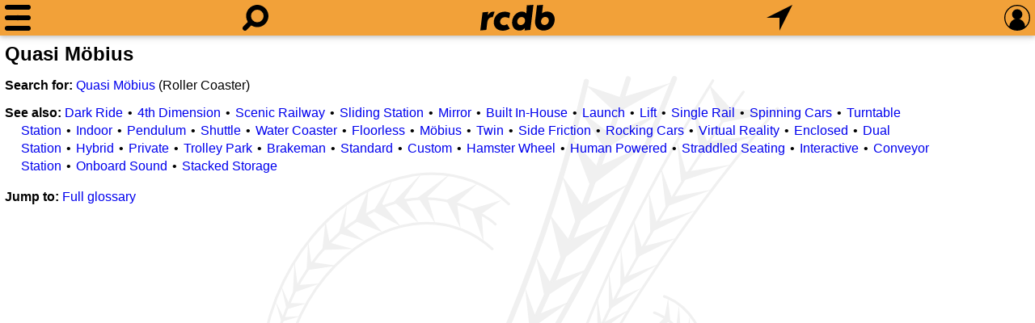

--- FILE ---
content_type: text/html; charset=UTF-8
request_url: https://rcdb.com/g.htm?id=37
body_size: 10190
content:
<!DOCTYPE html>
<html lang=en>
<head><meta name="viewport" content="width=device-width, initial-scale=1.0, shrink-to-fit=no, viewport-fit=cover"><title>Quasi Möbius</title><meta name=description content="Looking for statistics on the fastest, tallest or longest roller coasters?  Find it all and much more with the interactive Roller Coaster Database."><meta name=application-name content=rcdb><style>
:root {--left: 0px;}
:root {--right: 0px;}
:root {--pleft: env(safe-area-inset-left);}
:root {--pright: env(safe-area-inset-right);}
:root {--ptop: env(safe-area-inset-top);}
:root {--pbottom: env(safe-area-inset-bottom);}
@media all and (min-width: 1281px)
{
	:root {--left: calc((100% - 1280px) / 2);}
	:root {--right: calc((100% - 1280px) / 2);}
	:root {--pleft: 0px;}
	:root {--pright: 0px;}
}:root {--body-back: #fff;}
:root {--body-text: #000;}
:root {--title-text: #000;}
:root {--link-link: #0000ee;}
:root {--link-visited: #551a8b;}
:root {--menu-back: #303231;}
:root {--menu-text: #e0e0e0;}
:root {--menu-hov: #505050;}
:root {--menu-line: #505050;}
:root {--head-text: #000;}
:root {--bg-color: rgba(239,138,8,0.8);}
:root {--shadow: 0 2px 5px 0 rgba(0,0,0,0.16), 0 2px 10px 0 rgba(0,0,0,0.12);}
:root {--tbl-head: #000;}
:root {--tbl-body: #c0c0c0;}
:root {--tbl-hov: rgba(0,0,0,0.06);}
:root {--bg-image: url(60.svg);}
:root {--img-camera: url(17.svg);}
:root {--img-tree-open: url("[data-uri]");}
:root {--img-tree-clos: url("[data-uri]");}
:root {--img-swap: url(/50.svg);}

:root {--ctrl-back: #fff;}
:root {--ctrl-back-rev: #141d26;}
:root {--ctrl-text-rev: #aab8c2;}
:root {--ctrl-bdr: 1px solid var(--bg-color);}

:root {--img-sort-not: url("[data-uri]");}
:root {--img-sort-asc: url("[data-uri]");}
:root {--img-sort-dec: url("[data-uri]");}

:root {--img-close: url("[data-uri]");}
.shade {overflow-y: auto;}@media all and (max-width: 1280px)
{
	#pbox {display: none;}
}

html {-webkit-text-size-adjust: 100%;}
body {background-color: var(--body-back); color: var(--body-text);}
body {line-height: 1.4;}
body {margin: 0 var(--right) 0 var(--left); padding: var(--ptop) calc(var(--pright) + 6px) var(--pbottom) calc(var(--pleft) + 6px);}
body, select, input, textarea {font-size: 16px; font-family: Arial, Helvetica, sans-serif;}

.locsel, select, input, textarea {background-color: var(--ctrl-back); color: var(--body-text); border: var(--ctrl-bdr); box-sizing: border-box; padding: 3px 6px;}
select:not([multiple]), input, textarea {-webkit-appearance: none; -moz-appearance: none; appearance: none;}
.locsel, select, input:not([type=radio]), textarea {border-radius: 6px;}
input[type=radio]:checked {background-image: url([data-uri]);}
input[type=radio], input[type='checkbox'] {height: 22px; width: 22px;}
input[type=radio] {position: relative; top: -4px; border-radius: 11px; margin-right: 6px;}
input[type=checkbox] {margin: 2px 6px 2px 0; vertical-align: bottom;}
input[type=checkbox]:checked {background-image: url([data-uri]);}
.locsel, select:not([multiple]) {padding-right: 26px; background-repeat: no-repeat; background-position: right 0; background-image: url([data-uri]);}
.locsel:focus, select:focus, textarea:focus, input:focus {box-shadow: 0 0 0 1px var(--bg-color); outline: none;}

.locsel {display: inline-block;}
.locsel:link {color: var(--body-text);}
.locsel:hover {text-decoration: none;}

.pop {color: var(--menu-text); background: var(--menu-back); box-shadow: var(--shadow); padding: 6px;}
.pop input,
.pop select,
.pop textarea {background-color: var(--ctrl-back-rev); color: var(--ctrl-text-rev);}

ul.ll.inline {display: inline;}
ul.ll {margin: .75em 0; padding: 0;}
ul.ll li {display: inline;}
ul.ll li:not(:first-child):before {content: '\2022'; margin: 0 6px;}

.bold {font-weight: bold;}

a {text-decoration: none;}
a:link {color: var(--link-link);}
a:visited {color: var(--link-visited);}
a:hover {text-decoration: underline;}
/*a:focus {outline: thin dotted;}*/

form {margin: 0px;}

h1 {margin: 6px 0 12px 0; padding: 0; font-size: 1.5em; font-weight: bold; color: var(--title-text);}
h2 {margin: 0; padding: 0; font-size: 1.25em; font-weight: bold;}:root {--menu-w: 32px;}
:root {--look-w: 32px;}
:root {--home-w: 92px;}
:root {--find-w: 32px;}
:root {--sign-w: 32px;}
:root {--margin: calc((100% - var(--menu-w) - var(--look-w) - var(--home-w) - var(--find-w) - var(--sign-w)) / 8);}

#menu {width: var(--menu-w);}
#look {width: var(--look-w);}
#home {width: var(--home-w); background-image: url(61.svg);}
#find {width: var(--find-w);}
#sign {width: var(--sign-w);}

:root {--head-height: 32px;}
:root {--head-padding: 6px;}

:root {--head-total: calc(var(--head-height) + var(--head-padding) * 2);}

.svg {background-size: contain; background-repeat: no-repeat; background-position: center;}
.nav {position: fixed; left: var(--left); right: var(--right); box-shadow: var(--shadow);}

#menudrop {left: calc(var(--left) + var(--pleft)); white-space: nowrap;}
#signdrop {right: calc(var(--right) + var(--pright));}

#head {top: 0; height: var(--head-height); overflow: hidden; white-space: nowrap;}
#head {background: var(--bg-color); padding: var(--head-padding) calc(var(--pright) + 6px) var(--head-padding) calc(var(--pleft) + 6px);}
#head a {display: inline-block; position: relative; height: 32px;}
#head a:not(:first-child) {margin-left: var(--margin);}
#head a:not(:last-child) {margin-right: var(--margin);}

#bg {position: fixed; z-index: -1; left: 0; right: 0; top: var(--head-total); bottom: 0;}
#bg {background-image: var(--bg-image);}

#spacer {height: var(--head-total);}

#mask {position: fixed; display: none; top: var(--head-total); bottom: 0; left: 0; right: 0;}

@media all and (max-width: 640px)
{
	.shade > div > h2 {font-size: 22px;}

	.shade {width: 100%;}
					
	.mg a {padding: 6px 12px; font-size: 20px;}

	#signdrop form > * {padding: 9px;}
	.pref > * {padding: 9px 0;}

	#signdrop, 
	#signdrop select,
	#signdrop input {font-size: 22px;}

	#signdrop input[type='checkbox'] {height: 30px; width: 30px; margin: 0 12px 0 0;}
}

@media all and (min-width: 641px)
{
	.shade > div > h2 {font-size: 17px;}

	/*Not sure what wide did*/
	/*.wide {width: calc(50% + 32px); left: 50%; transform: translate(-50%, 0);}*/

	.mg a {padding: 3px 12px; font-size: 17px;}
					
	#signdrop form > * {padding: 6px;}
	.pref > * {padding: 6px 0;}

	#signdrop input[type='checkbox'] {margin: 0 6px 0 0;}
}

.shade > div > h2 {margin: 0; padding: 6px 0 6px 0; font-variant: small-caps;}
.shade > div > h2 {margin: 0; padding: 6px 0;}

#sqsr:empty {display: none;}
#lookdrop div {padding: 0 0 12px 0; font-size: 16px; border: 0;}
#lookdrop div:not(:first-child) {padding-top: 6px; border-top: 1px solid var(--menu-line);}
#lookdrop div:not(:last-child) {padding-bottom: 6px;}
#lookdrop div > a {display: block; text-decoration: none; padding: 3px;}
#lookdrop div > a:hover {background-color: var(--menu-hov);}
#lookdrop div > a > span {display: block;}

#signdrop input[type=text],
#signdrop input[type=password] {width: 100%; min-width: 215px;}
#signdrop label span,
.pref span {display: inline-block; padding-bottom: 1px;}
.pref {padding-left: 6px;}

#signdrop input,
#signdrop select {background-color: var(--ctrl-back-rev); color: var(--ctrl-text-rev);}

.shade {position: fixed; background: var(--menu-back); height: 0px; max-height: calc(100% - var(--head-total)); color: var(--menu-text);}
.shade {transition: height 0s ease;}

.mg a:hover {background-color: var(--menu-hov);}
.mg a {display: block; text-decoration: none;}

.shade a:link,
.shade a:visited,
.shade a:active {color: var(--menu-text);}

.shade {padding: 0 12px; box-sizing: border-box;}
.shade > div {padding: 6px 0;}
.shade > div:not(:first-child) {border-top: 1px solid var(--menu-line);}
.shade > div:not(:last-child) {border-bottom: 1px solid var(--menu-line);}
.shade > div > h2 {font-variant: small-caps;}

.shade {box-shadow: var(--shadow);}

/*#signdrop input[type=submit] {background-color: var(--bg-color); color: black; -webkit-appearance: none;}*/

#www {position: relative;}
#fpw {height: 16px; position: absolute; right: 6px; top: 0; bottom: 0; margin: auto; text-decoration: none;}
/*#fpw:hover {text-decoration: underline;}*/

#head {-webkit-tap-highlight-color: rgba(0,0,0,0);}

@media all and (max-width: 639px)
{
	#lookdrop {width: 100%; left: 0;}
	#qsf {width: calc(100% - 12px - 12px - 12px - 12px - 32px - 32px); left: calc(32px + 12px + 12px);}
	#qsf input {font-size: 22px; margin: 0px 16px;}
}

@media all and (min-width: 640px)
{
	#lookdrop {width: calc(50% - (var(--left) + var(--right)) / 2 + 48px); left: 50%; transform: translate(-50%, 0);}
	#qsf {width: calc(var(--look-w) + var(--home-w) + var(--find-w) + var(--margin) * 4 + 16px); left: 50%; transform: translate(-50%, 0);}
	#qsf input {font-size: 16px; margin: 4px 16px;}
}

#lookdrop > div {padding: 6px 0;}
#lookdrop div:last-child {font-size: 12px;}

#qs:focus {box-shadow: none;}

#qsf {display: none; position: absolute; top: 6px; height: calc(32px - 6px);}
#qsf {background-color: #141d26; border-radius: 16px;}
#qsf {padding: 3px 0px;}

#qsf input {box-sizing: border-box; width: calc(100% - 32px - 16px); -webkit-appearance: none;}
#qsf input {padding: 0;}
#qsf input {border: none;}
#qsf input:focus {outline: none;}
#qsf input::-ms-clear {display: none;}
#qsf input {background-color: transparent; color: #aab8c2;}

#qsc {display: none; width: 32px; height: 32px; position: absolute; right: 0; top: 0; cursor: pointer;}:root {--height: 6px;}
#menu.head {position: relative;}
#menu.head * {margin: 0; position: absolute; background-color: black; border-radius: calc(var(--height) / 2);}

#menu.head :nth-child(1) {top: 0; height: var(--height);}
#menu.head :nth-child(3) {top: calc(50% - var(--height) / 2); bottom: calc(50% - var(--height) / 2);}
#menu.head :nth-child(5) {bottom: 0; height: var(--height);}
#menu.head :nth-child(odd) {left: 0; right: 0;}

#menu.head :nth-child(2) {transform: rotate(45deg);}
#menu.head :nth-child(4) {transform: rotate(-45deg);}
#menu.head :nth-child(even) {top: calc(50% - var(--height) / 2); bottom: calc(50% - var(--height) / 2);}
#menu.head :nth-child(even) {left: calc(50% - var(--height) / 2); right: calc(50% - var(--height) / 2);}

@keyframes squishdown
{
	from {top: 0;}
	to {top: calc(50% - var(--height) / 2);}
}

@keyframes squishdownx
{
	from {top: calc(50% - var(--height) / 2);}
	to {top: 0;}
}

@keyframes squishup
{
	from {bottom: 0;}
	to {bottom: calc(50% - var(--height) / 2);}
}

@keyframes squishupx
{
	from {bottom: calc(50% - var(--height) / 2);}
	to {bottom: 0;}
}
			
@keyframes shrink
{
	from {left: 0; right: 0;}
	to {left: calc(50% - var(--height) / 2); right: calc(50% - var(--height) / 2);}
}

@keyframes shrinkx
{
	from {left: calc(50% - var(--height) / 2); right: calc(50% - var(--height) / 2);}
	to {left: 0; right: 0;}
}

@keyframes grow
{
	from {left: calc(50% - var(--height) / 2); right: calc(50% - var(--height) / 2);}
	to {left: calc(50% - (100% * 1.414) / 2 + var(--height) / 2); right: calc(50% - (100% * 1.414) / 2 + var(--height) / 2);}
}

@keyframes growx
{
	from {left: calc(50% - (100% * 1.414) / 2 + var(--height) / 2); right: calc(50% - (100% * 1.414) / 2 + var(--height) / 2);}
	to {left: calc(50% - var(--height) / 2); right: calc(50% - var(--height) / 2);}
}

#menu.head.gox :nth-child(1) {animation: squishdown 100ms linear forwards, shrink 100ms linear 100ms forwards;}
#menu.head.gox :nth-child(3) {animation: shrink 100ms linear 100ms forwards;}
#menu.head.gox :nth-child(5) {animation: squishup 100ms linear forwards, shrink 100ms linear 100ms forwards;}
#menu.head.gox :nth-child(even) {animation: grow 100ms linear 200ms forwards}

#menu.head.goh :nth-child(1) {top: calc(50% - var(--height) / 2);}
#menu.head.goh :nth-child(5) {bottom: calc(50% - var(--height) / 2);}
#menu.head.goh :nth-child(odd) {left: calc(50% - var(--height) / 2); right: calc(50% - var(--height) / 2);}
#menu.head.goh :nth-child(even) {left: calc(50% - (100% * 1.414) / 2 + var(--height) / 2); right: calc(50% - (100% * 1.414) / 2 + var(--height) / 2);}

#menu.head.goh :nth-child(even) {animation: growx 100ms linear forwards;}
#menu.head.goh :nth-child(5) {animation: shrinkx 100ms linear 100ms forwards, squishupx 100ms linear 200ms forwards;}
#menu.head.goh :nth-child(3) {animation: shrinkx 100ms linear 100ms forwards;}
#menu.head.goh :nth-child(1) {animation: shrinkx 100ms linear 100ms forwards, squishdownx 100ms linear 200ms forwards;}section > h3 {margin: 0 0 3px 0; border-bottom: 1px solid var(--tbl-head);}
section > h3:not(:last-child) {margin-top: 12px;}

section > h3 {font-variant: small-caps;}

.indent div {margin: .75em 0;}
.indent > * {padding-left: 20px; text-indent: -20px;}
.indent * > span:first-child {font-weight: bold;}</style>
<script>
function initHeader(){function open(node){function step3(){nodeShade.removeEventListener("transitionend",step3);if(nodeShade.style.overflowY=='hidden')nodeShade.style.overflowY='';nodeShade.style.height='auto';}function step2(){if(nodeShade.dataset.speed)nodeShade.style.transitionDuration=(height*parseFloat(nodeShade.dataset.speed)).toString()+'ms';nodeShade.style.opacity='';if(getComputedStyle(nodeShade,null).getPropertyValue("overflow-y")=='auto')nodeShade.style.overflowY='hidden';nodeShade.style.height=height.toString()+'px';if(height)nodeShade.addEventListener("transitionend",step3);else step3();}nodeMask.style.display='block';var nodeShade=document.getElementById(node.dataset.target);nodeShade.style.opacity=0;nodeShade.style.transitionDuration=0;nodeShade.style.height='auto';var height=nodeShade.getBoundingClientRect().height;nodeShade.style.height=0;window.requestAnimationFrame(step2);if(node.dataset.open)node.classList.add(node.dataset.open);if(node.dataset.close)node.classList.remove(node.dataset.close);if(node.dataset.aux)document.getElementById(node.dataset.aux).style.display='block';if(node.dataset.focus)document.getElementById(node.dataset.focus).focus();nodeOpen=node;}function close(node){function step4(){nodeShade.removeEventListener("transitionend",step4);if(nodeOpen==null)nodeMask.style.display='';if(nodeShade.style.overflowY=='hidden')nodeShade.style.overflowY='';}function step3(){nodeShade.style.height='';if(height)nodeShade.addEventListener("transitionend",step4);else step4();}function step2(){if(nodeShade.dataset.speed)nodeShade.style.transitionDuration=(height*parseFloat(nodeShade.dataset.speed)).toString()+'ms';nodeShade.style.height=height.toString()+'px';requestAnimationFrame(step3);}var nodeShade=document.getElementById(node.dataset.target);var height=nodeShade.getBoundingClientRect().height;nodeShade.style.transitionDuration=0;if(getComputedStyle(nodeShade,null).getPropertyValue("overflow-y")=='auto')nodeShade.style.overflowY='hidden';requestAnimationFrame(step2);if(nodeOpen.dataset.open)nodeOpen.classList.remove(nodeOpen.dataset.open);if(nodeOpen.dataset.close)nodeOpen.classList.add(nodeOpen.dataset.close);if(node.dataset.aux)document.getElementById(node.dataset.aux).style.display='';nodeOpen=null;}function click(e){var nodeClosed=null;var nodeShade;var anchor=e.target;while(anchor)if(anchor.tagName=='A')break;else anchor=anchor.parentNode;if(anchor){if(anchor.dataset.hold==undefined)anchor.blur();if(anchor.href==location.href+'#')e.preventDefault();if(nodeOpen){if(anchor==nodeOpen){close(nodeOpen);}else{if(anchor.dataset.hold==undefined)close(nodeOpen);if(anchor.dataset.target)open(anchor);}}else if(anchor.dataset.target)open(anchor);}else if(nodeOpen){nodeShade=document.getElementById(nodeOpen.dataset.target);if(!nodeShade.contains(e.target))close(nodeOpen);}}function clear(){while(nodeLookDrop.hasChildNodes())nodeLookDrop.removeChild(nodeLookDrop.lastChild);}function qs(e){queryCount++;nodeQSC.style.display=e.target.value.length?'block':'';if(e.target.value.length){var xhr=new XMLHttpRequest();var formData=new FormData();var dateStart=new Date();formData.append('q',e.target.value.toLowerCase());formData.append('s',queryCount);formData.append('w',window.innerWidth);formData.append('h',window.innerHeight);formData.append('r',devicePixelRatio);xhr.onload=function(){if(this.status==200){querySuccess++;var d=(new Date()).getTime()-dateStart.getTime();if(d>querySlow)querySlow=d;if(d<queryFast)queryFast=d;querySum+=d;var json=JSON.parse(this.response);if(json.sequence==queryCount){clear();if(json.results.length)nodeLookDrop.appendChild(document.createElement('div'));for(var n=0;n<json.results.length;n++){nodeLookDrop.lastChild.appendChild(document.createElement('a'));nodeLookDrop.lastChild.lastChild.href=json.results[n].l;nodeLookDrop.lastChild.lastChild.appendChild(document.createElement('span'));nodeLookDrop.lastChild.lastChild.lastChild.appendChild(document.createTextNode(json.results[n].t));if(json.results[n].s){nodeLookDrop.lastChild.lastChild.appendChild(document.createElement('span'));nodeLookDrop.lastChild.lastChild.lastChild.style.fontSize='75%';nodeLookDrop.lastChild.lastChild.lastChild.style.marginLeft='20px';nodeLookDrop.lastChild.lastChild.lastChild.appendChild(document.createTextNode(json.results[n].s));}}nodeLookDrop.appendChild(document.createElement('div'));}if(nodeLookDrop.hasChildNodes())nodeLookDrop.lastChild.textContent='Slowest: '+querySlow+' ms; Fastest: '+queryFast+' ms; Average: '+Math.round(querySum/(queryCount-queryNull))+' ms; '+querySuccess+' of '+(queryCount-queryNull);}else{alert(this.status);}};xhr.open('POST','/iqs.json');xhr.send(formData);}else{queryNull++;clear();}}function sp(e){e.stopPropagation();}function qsc(e){clear();nodeQSC.style.display='';nodeQSF.firstChild.value='';nodeQSF.firstChild.focus();}function ldmd(e){nodeQSF.firstChild.blur();}var nodeOpen=null;var nodeHead=document.getElementById('head');var nodeMask=document.getElementById('mask');var nodeQS=document.getElementById('qs');var nodeQSF=document.getElementById('qsf');var nodeLookDrop=document.getElementById('lookdrop');var nodeQSC=document.getElementById('qsc');var queryCount=0;var querySuccess=0;var queryNull=0;var querySum=0;var querySlow=0;var queryFast=60000;nodeQSF.addEventListener('click',sp);nodeHead.addEventListener('click',click);nodeMask.addEventListener('click',click);nodeQS.addEventListener('input',qs);nodeQSC.addEventListener('click',qsc);nodeLookDrop.addEventListener('touchstart',ldmd,{passive:true});nodeQS.setAttribute('autocorrect','off');function prefInput(e){var xhr=new XMLHttpRequest();var formData=new FormData();formData.append(e.target.dataset.name,e.target.value);xhr.onload=function(){if(this.status==200){location.reload(true);}};xhr.open('POST','/cookie.json');xhr.send(formData);}for(let pref of document.getElementsByClassName('pref'))pref.addEventListener('change',prefInput);for(let col of document.getElementsByClassName('cca')){var l=0;for(var m=0;m<col.childNodes.length;m++)l=Math.max(l,col.childNodes[m].offsetWidth);}function keyed(e){if(document.activeElement.tagName=='BODY'&&e.key.length==1&&!e.ctrlKey&&!e.altKey&&!e.metaKey){let node=document.getElementById('look');if(node){var event=new MouseEvent('click',{view:window,bubbles:true,cancelable:true});node.dispatchEvent(event);}}else if(e.key=='Escape'&&nodeOpen!=null)close(nodeOpen);}document.addEventListener("keydown",keyed);}document.addEventListener('DOMContentLoaded',initHeader);function shortDate(dt){switch(dt.length){case 4:return(new Date(dt.substr(0,4),0,1,12)).toLocaleDateString(navigator.languages,{year:'numeric'});case 7:return(new Date(dt.substr(0,4),dt.substr(5,2)-1,1,12)).toLocaleDateString(navigator.languages,{year:'numeric',month:'numeric'});case 10:return(new Date(dt.substr(0,4),dt.substr(5,2)-1,dt.substr(8,2),12)).toLocaleDateString(navigator.languages,{year:'numeric',month:'numeric',day:'numeric'});case 24:return(new Date(dt)).toLocaleDateString(navigator.languages,{year:'numeric',month:'numeric',day:'numeric'});default:return'';}}function dateTime(dt){return(new Date(dt)).toLocaleDateString(navigator.languages,{year:'numeric',month:'long',day:'numeric',hour:'numeric',minute:'numeric'});}function intlInit(){let ts=document.getElementsByTagName('time');for(let t=0;t<ts.length;t++){if(ts[t].hasAttribute('data-long'))ts[t].appendChild(document.createTextNode(dateTime(ts[t].getAttribute('datetime'))));else ts[t].appendChild(document.createTextNode(shortDate(ts[t].getAttribute('datetime'))));}for(let e of document.getElementsByClassName('int'))e.textContent=Intl.NumberFormat(navigator.languages).format(parseInt(e.textContent));for(let t of document.getElementsByClassName('float')){var o={};var p=t.dataset.prc?parseFloat(t.dataset.prc):1;o.minimumFractionDigits=p;o.maximumFractionDigits=p;t.textContent=Intl.NumberFormat(navigator.languages,o).format(parseFloat(t.textContent));}for(let t of document.getElementsByClassName('percent')){var o={};var p=t.dataset.prc?parseFloat(t.dataset.prc):1;o.style='percent';o.minimumFractionDigits=p;o.maximumFractionDigits=p;t.textContent=Intl.NumberFormat(navigator.languages,o).format(parseFloat(t.textContent));}for(let t of document.getElementsByClassName('currency')){var o={};var p=t.dataset.prc?parseFloat(t.dataset.prc):0;o.style='currency';o.currency=t.dataset.ccy;o.minimumFractionDigits=p;o.maximumFractionDigits=p;t.textContent=Intl.NumberFormat(navigator.languages,o).format(parseFloat(t.textContent));}for(let e of document.getElementsByClassName('sort'))if(e.tagName=='UL')[...e.children].sort((a,b)=>a.dataset.sort==b.dataset.sort?a.firstChild.firstChild.nodeValue.localeCompare(b.firstChild.firstChild.nodeValue,navigator.languages):parseInt(a.dataset.sort)-parseInt(b.dataset.sort)).map(node=>e.appendChild(node));else if(e.tagName=='SELECT')[...e.querySelectorAll(":not([value=''])")].sort((a,b)=>a.dataset.sort==b.dataset.sort?a.firstChild.nodeValue.localeCompare(b.firstChild.nodeValue,navigator.languages):parseInt(a.dataset.sort)-parseInt(b.dataset.sort)).map(node=>e.appendChild(node));}window.addEventListener('DOMContentLoaded',intlInit);function glossaryInit(){function sort(){for(let e of document.getElementsByClassName('sort'))if(e.classList.contains('ggroup')){[...e.children].sort((a,b)=>a.dataset.sort==b.dataset.sort?a.firstChild.firstChild.nodeValue.localeCompare(b.firstChild.firstChild.nodeValue,navigator.languages):parseInt(a.dataset.sort)-parseInt(b.dataset.sort)).map(node=>e.appendChild(node));}else if(e.classList.contains('gitem')){[...e.children].sort((a,b)=>a.dataset.sort==b.dataset.sort?a.firstChild.firstChild.firstChild.nodeValue.localeCompare(b.firstChild.firstChild.firstChild.nodeValue,navigator.languages):parseInt(a.dataset.sort)-parseInt(b.dataset.sort)).map(node=>e.appendChild(node));}}sort();}window.addEventListener('DOMContentLoaded',glossaryInit);</script>
</head>
<body><div id=spacer></div><h1>Quasi Möbius</h1><section class="indent"><div><span>Search for: </span><ul class="ll sort inline"><li data-sort=1><a href="/r.htm?ot=2&amp;ca=37">Quasi Möbius</a> (Roller Coaster)</ul></div><div><span>See also: </span><ul class="ll sort inline"><li data-sort=0><a href="/g.htm?id=74">Dark Ride</a><li data-sort=0><a href="/g.htm?id=24">4th Dimension</a><li data-sort=0><a href="/g.htm?id=25">Scenic Railway</a><li data-sort=0><a href="/g.htm?id=26">Sliding Station</a><li data-sort=0><a href="/g.htm?id=27">Mirror</a><li data-sort=0><a href="/g.htm?id=28">Built In-House</a><li data-sort=0><a href="/g.htm?id=39">Launch</a><li data-sort=0><a href="/g.htm?id=40">Lift</a><li data-sort=0><a href="/g.htm?id=41">Single Rail</a><li data-sort=0><a href="/g.htm?id=105">Spinning Cars</a><li data-sort=0><a href="/g.htm?id=42">Turntable Station</a><li data-sort=0><a href="/g.htm?id=113">Indoor</a><li data-sort=0><a href="/g.htm?id=82">Pendulum</a><li data-sort=0><a href="/g.htm?id=115">Shuttle</a><li data-sort=0><a href="/g.htm?id=103">Water Coaster</a><li data-sort=0><a href="/g.htm?id=111">Floorless</a><li data-sort=0><a href="/g.htm?id=108">Möbius</a><li data-sort=0><a href="/g.htm?id=104">Twin</a><li data-sort=0><a href="/g.htm?id=106">Side Friction</a><li data-sort=0><a href="/g.htm?id=34">Rocking Cars</a><li data-sort=0><a href="/g.htm?id=32">Virtual Reality</a><li data-sort=0><a href="/g.htm?id=114">Enclosed</a><li data-sort=0><a href="/g.htm?id=147">Dual Station</a><li data-sort=0><a href="/g.htm?id=219">Hybrid</a><li data-sort=0><a href="/g.htm?id=166">Private</a><li data-sort=0><a href="/g.htm?id=296">Trolley Park</a><li data-sort=0><a href="/g.htm?id=290">Brakeman</a><li data-sort=0><a href="/g.htm?id=143">Standard</a><li data-sort=0><a href="/g.htm?id=144">Custom</a><li data-sort=0><a href="/g.htm?id=117">Hamster Wheel</a><li data-sort=0><a href="/g.htm?id=120">Human Powered</a><li data-sort=0><a href="/g.htm?id=145">Straddled Seating</a><li data-sort=0><a href="/g.htm?id=146">Interactive</a><li data-sort=0><a href="/g.htm?id=148">Conveyor Station</a><li data-sort=0><a href="/g.htm?id=309">Onboard Sound</a><li data-sort=0><a href="/g.htm?id=88">Stacked Storage</a></ul></div><p><span>Jump to: </span><a href=/g.htm>Full glossary</a></p></section><nav id=head class=nav><a href=# id=menu class=head data-target=menudrop data-open=gox data-close=goh aria-label=Menu><p><p><p><p><p></p></a><a id=look href=# data-target=lookdrop data-aux=qsf data-focus=qs aria-label=Search><svg  viewBox="0 0 32 32" xmlns="http://www.w3.org/2000/svg"><path d="M.88,26.87a3,3 1 1 0 4.25,4.25l5.65,-5.65a13.8,13.8 0 1 0 -4.25,-4.25zM26,13.8a7.8,7.8 0 0 1 -15.6,0a7.8,7.8 0 0 1 15.6,0"/></svg></a><a id=home href=/ class=svg aria-label=Home></a><a id=find href=/lo.htm aria-label="What's Nearby"><svg viewBox="0 0 2 2" xmlns="http://www.w3.org/2000/svg"><path d="M2 0L1 2L1 1L0 1Z"/></svg></a><a id=sign href=# data-target=signdrop aria-label=Preferences><svg viewBox="0 0 360 360" xmlns="http://www.w3.org/2000/svg"><circle id=test cx="180" cy="180" r="180" fill="#00FF00" fill-opacity="0"/><path d="m180,0 a180,180 0 0 0 0,360 180,180 0 0 0 0,-360Z M70,303 a165,165 0 1 1 220,0 110,110 0 1 0 -220,0z"/><circle cx="180" cy="133" r="72"/></svg></a><form id=qsf method=get action=/qs.htm><input id=qs name=qs type=text placeholder="Search rcdb.com" autocapitalize=off autocomplete=off spellcheck=false><svg id=qsc viewBox="0 0 64 64" xmlns="http://www.w3.org/2000/svg"><circle cx="32" cy="32" r="16" fill="#999"/><path d="M25,25L39,39 M25,39L39,25" stroke="black" stroke-width="3" stroke-linecap="round"/></svg></form></nav><div id=mask><div id=menudrop class="shade scroll-y" data-speed=.5><div class=mg><h2>Reports</h2><a href="/r.htm?ot=2&amp;op=2027">New for 2027</a><a href="/r.htm?ot=2&amp;op=2026">New for 2026</a><a href="/r.htm?ot=2&amp;op=2025">New for 2025</a><a href=/census.htm>Census</a><a href=/rhr.htm>Record Holders</a><a href=/location.htm>World View</a><a href=/ib.htm>Inversions</a></div><div class=mg><h2>Search</h2><a href="/os.htm?ot=2">Roller Coasters</a><a href="/os.htm?ot=3">Amusement Parks</a><a href="/os.htm?ot=12">Companies</a><a href="/os.htm?ot=13">People</a></div><div class=mg><h2>More</h2><a href=/g.htm>Glossary</a><a href=/about.htm>About This Site</a><a href=/tou.htm>Terms Of Use / Privacy</a><a href=/contact.htm>Contact Us</a></div></div><div id=lookdrop class="shade scroll-y" data-speed=.5></div><div id=signdrop class="shade scroll-y" data-speed=.5><div><h2>Sign On</h2><form><div><input id=user type=text placeholder="Username, email or phone"></div><div><input id=pass type=password placeholder=Password></div><div><div><label><input type=checkbox data-name=uom><span>Stay signed on</span></label></div></div><div id=www><input id=gogo type=submit value="Log In"><a id=fpw href=#>Forgot password?</a></div></form></div><div><h2>Options</h2><div class=pref><div><select data-name=lan><option selected value>English<option value=2>Français<option value=3>Deutsch<option value=4>Español<option value=5>Nederlands<option value=6>Português<option value=7>Italiano<option value=8>Svenska<option value=9>日本語<option value=10>中文</select></div><div><div><label><input type=checkbox data-name=uom value=2><span>Metric</span></label></div></div><div><div><label><input type=checkbox data-name=dm value=1><span>Dark Mode</span></label></div></div><div id=pbox><div><label><input type=checkbox data-name=npb checked value=1><span>Pillarbox</span></label></div></div></div></div></div></div><div id=bg class=svg></div></body></html>